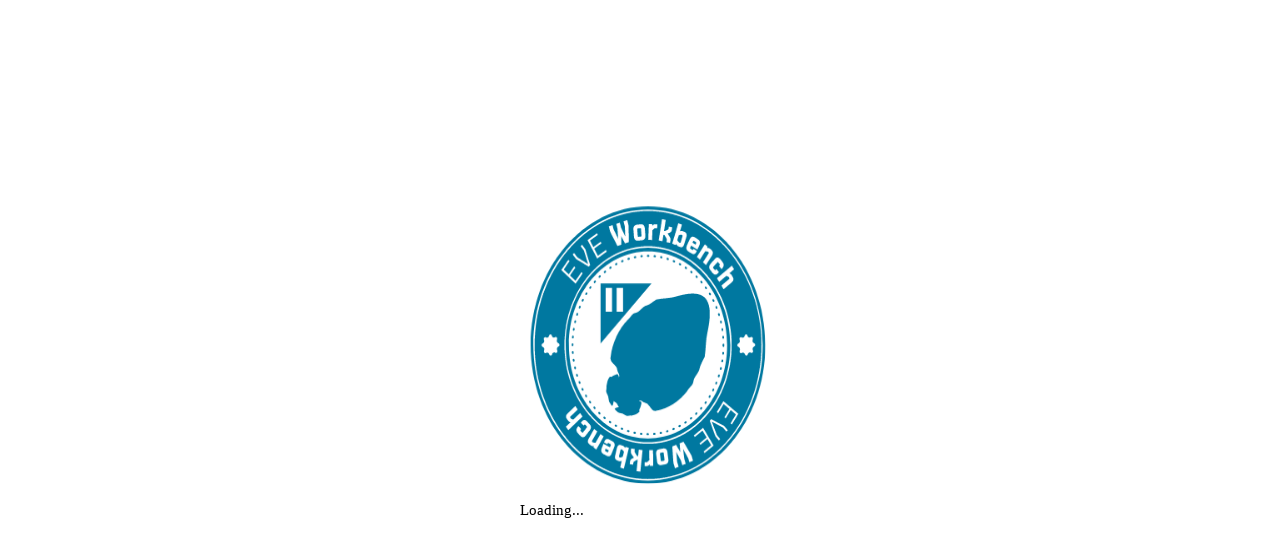

--- FILE ---
content_type: image/svg+xml
request_url: https://eveworkbench.com/shared/assets/public/images/eveworkbench-logo.svg
body_size: 39984
content:
<?xml version="1.0" encoding="UTF-8"?><svg xmlns="http://www.w3.org/2000/svg" viewBox="0 0 400 400"><defs><style>.cls-1{fill:#0078a0;}.cls-1,.cls-2{stroke-width:0px;}.cls-2{fill:#fff;}</style></defs><g id="Ebene_2"><path class="cls-2" d="M200,.5C89.819145.5.5,89.819281.5,200.000088s89.319145,199.499912,199.5,199.499912,199.5-89.319105,199.5-199.499912S310.180855.5,200,.5Z"/></g><g id="Ebene_1"><path class="cls-1" d="M199.99894,59.658444c-77.38507,0-140.340116,62.956431-140.340116,140.341467s62.955046,140.342881,140.340116,140.342881,140.342943-62.957845,140.342943-140.342881S277.38401,59.658444,199.99894,59.658444ZM200,334.865109c-74.483872,0-134.865081-60.381182-134.865081-134.865021S125.516128,65.135067,200,65.135067s134.865081,60.381182,134.865081,134.865021-60.381208,134.865021-134.865081,134.865021Z"/><path class="cls-1" d="M200.137446,330.036848l-1.260684-.005653c-.794287-.005653-1.433109-.655781-1.427456-1.450068.005653-.79146.647302-1.427455,1.438762-1.427455h.011307l1.099565.005653c.794287,0,1.509429.644475,1.509429,1.438762s-.576636,1.438762-1.370923,1.438762ZM210.090064,329.646771c-.746234,0-1.376576-.576635-1.433109-1.331349-.05936-.794287.537063-1.483988,1.328523-1.543348l1.223937-.098933c.726448-.098933,1.492469.508796,1.560308,1.30591.070666.79146-.514449,1.489641-1.30591,1.560308l-1.26351.104586c-.036746.002827-.073493.002827-.110239.002827ZM188.93545,329.567625c-.039573,0-.079146,0-.118719-.002827l-1.26351-.113066c-.791461-.076319-1.370923-.780154-1.294604-1.571614s.791461-1.385056,1.571615-1.294603l1.218284.107412c.794287.065013,1.385056.760367,1.320043,1.551828-.062186.754714-.692528,1.322869-1.433109,1.322869ZM221.221393,328.289982c-.689701,0-1.300257-.497489-1.416149-1.20415-.130026-.78298.398557-1.526388,1.184364-1.653587l1.218284-.209172c.785807-.135679,1.529215.390077,1.664894,1.173057.135679.785807-.390077,1.529214-1.173058,1.664893l-1.240897.209172c-.079146.014133-.158292.019787-.237438.019787ZM177.818254,328.13169c-.081973,0-.163945-.005653-.248745-.019787l-1.246551-.223305c-.780154-.146985-1.294604-.898873-1.150445-1.681853.146986-.785807.913006-1.30591,1.681854-1.150444l1.206978.217652c.782981.135679,1.308737.879086,1.173058,1.664893-.121546.698181-.729275,1.192844-1.416149,1.192844ZM232.194431,325.972134c-.641648,0-1.226764-.42965-1.393536-1.076951-.200692-.771674.262878-1.557481,1.031726-1.755346l1.195671-.313757c.780154-.209172,1.557482.254398,1.763827,1.017592.206345.768847-.251571,1.557481-1.017592,1.763826l-1.218284.319411c-.121546.031093-.243092.045226-.361811.045226ZM166.865003,325.729042c-.121546,0-.248745-.014133-.373117-.048053l-1.212631-.327891c-.766021-.211998-1.215458-1.006285-1.003459-1.772306.214825-.763194,1.003459-1.201324,1.772307-1.003459l1.190018.322237c.766021.206345,1.223937.994979,1.017592,1.763826-.172425.641648-.754714,1.065645-1.39071,1.065645ZM242.918723,322.69888c-.593596,0-1.150445-.367464-1.35679-.961059-.265705-.749061.127199-1.571614.879087-1.834492l1.158925-.418343c.754714-.274184,1.574441.113066,1.845799.862126s-.115892,1.574441-.862127,1.845799l-1.187191.423997c-.158292.056533-.319411.081973-.477703.081973ZM156.163324,322.373816c-.161119,0-.325064-.02544-.486183-.084799l-1.195671-.43813c-.743408-.282664-1.119352-1.110871-.839514-1.857105.282665-.746234,1.108045-1.110871,1.857106-.839513l1.150445.426823c.749061.268531,1.136311,1.093911.86778,1.840145-.209172.587942-.763194.952579-1.353963.952579ZM253.303818,318.501313c-.545543,0-1.065645-.310931-1.308737-.839513-.330718-.720794-.014133-1.577267.709488-1.907985l1.119352-.517276c.715141-.336371,1.574441-.02544,1.913639.698181.333544.720794.022613,1.577267-.698181,1.913638l-1.136311.522929c-.192212.087626-.398557.130026-.599249.130026ZM145.792362,318.088623c-.203518,0-.409864-.0424-.604902-.132852l-1.150445-.542716c-.715141-.344851-1.017592-1.20415-.672742-1.922118s1.206978-1.011939,1.922119-.672741l1.110872.525756c.720795.333544,1.034552,1.190017.701008,1.910811-.243092.525756-.763194.83386-1.30591.83386ZM263.28753,313.410527c-.500316,0-.986499-.260051-1.252204-.729274-.392904-.692528-.149812-1.568787.542716-1.961691l1.068472-.613382c.681222-.392904,1.565962-.161119,1.967345.531409.39573.689701.158292,1.568787-.531409,1.967344l-1.085432.619035c-.223305.127199-.466396.186559-.709488.186559ZM135.831263,312.907385c-.245918,0-.494663-.062186-.720795-.192212l-1.091085-.635995c-.684048-.40421-.913006-1.28895-.508796-1.972998.40421-.689701,1.294604-.910179,1.972998-.508796l1.068472.624688c.686875.398557.924313,1.277643.525756,1.967344-.265705.460743-.751888.717968-1.246551.717968ZM272.787885,307.468921c-.457917,0-.907353-.217652-1.187191-.624688-.449437-.655781-.282665-1.551828.373117-2.001264l1.009112-.701008c.650128-.45509,1.546175-.302451,2.004092.353331.457917.650128.299624,1.549001-.353331,2.004091l-1.031726.717968c-.248745.169599-.531409.251571-.814074.251571ZM126.367655,306.883806c-.285491,0-.570982-.081973-.819727-.257225l-1.040205-.732101c-.644475-.46357-.794287-1.362442-.330718-2.009744.46357-.644475,1.362443-.79146,2.009745-.330717l1.000632.709488c.655782.452263.816901,1.348309.361811,2.001264-.279838.40421-.726448.619035-1.181538.619035ZM281.737044,300.721722c-.415517,0-.828207-.178079-1.110872-.522929-.50597-.616208-.418344-1.523561.195039-2.026704l.946926-.785807c.602075-.508796,1.512255-.432477,2.026705.178079.511623.607728.432477,1.515081-.178079,2.026704l-.963886.802767c-.268531.220478-.593596.327891-.915833.327891ZM117.466548,300.060287c-.325064,0-.652955-.107412-.921486-.330717l-.966713-.819727c-.604902-.517276-.675568-1.427455-.158292-2.02953.522929-.610555,1.430283-.669915,2.029531-.158292l.938446.79146c.610555.508796.692528,1.416149.186559,2.02953-.285491.342024-.695355.517276-1.108045.517276ZM290.067168,293.225462c-.375944,0-.749061-.144159-1.031726-.435303-.554022-.570982-.542716-1.481162.028266-2.035184l.873433-.862126c.559676-.565329,1.475509-.565329,2.035185,0,.562502.562502.562502,1.472682,0,2.035184l-.9017.890393c-.279838.271358-.641648.407037-1.003459.407037ZM109.187304,292.490534c-.367464,0-.737754-.138506-1.017592-.42117l-.890393-.89322c-.556849-.568155-.545543-1.481162.019787-2.03801.568156-.554022,1.481162-.542716,2.038011.019787l.86778.87626c.562502.562502.562502,1.472682,0,2.035184-.279838.282664-.650128.42117-1.017592.42117ZM297.727377,285.028194c-.333544,0-.664262-.113066-.93562-.344851-.604902-.517276-.675568-1.427455-.158292-2.02953l.799941-.944099c.514449-.610555,1.421803-.681221,2.029531-.175252.607729.511623.686875,1.418975.175252,2.02953l-.816901.961059c-.285491.333544-.689701.503143-1.093912.503143ZM101.600588,284.236733c-.407037,0-.814074-.172425-1.096738-.508796l-.811247-.969539c-.50597-.616208-.418344-1.523561.195039-2.026704.616209-.503143,1.526389-.415517,2.026705.195038l.782981.941272c.514449.604902.440957,1.512255-.166772,2.026704-.268531.231785-.599249.342024-.929966.342024ZM304.644178,276.200584c-.291144,0-.585116-.087626-.839514-.268531-.644475-.46357-.794287-1.362442-.330718-2.009744l.709488-1.000632c.457917-.658608,1.359616-.8169,2.001265-.36181.655782.452263.816901,1.348309.361811,2.001264l-.732101,1.040205c-.279838.390077-.723621.599249-1.170231.599249ZM94.757279,275.358244c-.452263,0-.898873-.211998-1.178711-.613382l-.717968-1.031725c-.449437-.655781-.282665-1.551828.373117-2.001264.652955-.443783,1.549002-.282664,2.001265.373117l.701008,1.009112c.457917.650128.299624,1.549001-.353331,2.004091-.251571.175252-.539889.260051-.82538.260051ZM310.772346,266.801992c-.251571,0-.503143-.062186-.732101-.197865-.684048-.40421-.913006-1.28895-.508796-1.972998l.624689-1.068471c.39573-.692528,1.286124-.918659,1.967345-.525756.686875.398557.924313,1.277643.525756,1.967344l-.635995,1.091085c-.268531.45509-.749061.706661-1.240897.706661ZM88.713912,265.920079c-.494663,0-.975193-.254398-1.243724-.715141l-.627515-1.091085c-.392904-.692528-.149812-1.568787.542716-1.961691.684048-.38725,1.565962-.152639,1.961692.542716l.610555,1.062818c.401384.686875.166772,1.565961-.520103,1.967344-.226132.132852-.474876.195038-.723621.195038ZM316.055346,256.900258c-.209172,0-.423997-.045226-.624689-.141332-.715141-.344851-1.017592-1.20415-.672742-1.922118l.525756-1.110871c.336371-.720794,1.195671-1.031725,1.910812-.701008.720795.333544,1.034552,1.190017.701008,1.910811l-.542716,1.150444c-.248745.514449-.763194.814074-1.29743.814074ZM83.515711,255.995732c-.542716,0-1.059992-.305278-1.30591-.831033l-.525756-1.136311c-.330718-.720794-.014133-1.577267.709488-1.907985.709488-.336371,1.574441-.014133,1.907986.709488l.520103,1.119351c.333544.720794.022613,1.577267-.698181,1.913638-.195039.090453-.40421.132852-.607729.132852ZM320.453606,246.574527c-.169599,0-.339197-.028266-.508796-.090453-.743408-.282664-1.119352-1.110871-.839514-1.857105l.426823-1.150444c.268531-.749061,1.091085-1.141964,1.840146-.86778.749061.268531,1.136311,1.093911.86778,1.840145l-.43813,1.19567c-.217652.576635-.766021.929966-1.34831.929966ZM79.207903,245.658694c-.585116,0-1.136311-.358984-1.351136-.938446l-.42965-1.19567c-.265705-.749061.127199-1.571614.879087-1.834492.749061-.271358,1.571615.127199,1.834493.879086l.418344,1.150444c.274185.746234-.107413,1.574441-.85082,1.851452-.166772.05936-.333544.087626-.500316.087626ZM323.924726,235.909599c-.127199,0-.254398-.01696-.384424-.05088-.766021-.211998-1.215458-1.006285-1.003459-1.772306l.325064-1.190017c.203518-.766021.980846-1.235243,1.763827-1.017592.766021.206345,1.223937.994979,1.017592,1.763826l-.330718,1.21263c-.178079.635995-.754714,1.054338-1.387883,1.054338ZM75.818755,234.971153c-.635995,0-1.218284-.423997-1.39071-1.065645l-.322238-1.218284c-.200692-.771674.262878-1.557481,1.031726-1.755346.777327-.197865,1.557482.262878,1.755347,1.031725l.316584,1.19567c.206345.768847-.251571,1.557481-1.017592,1.763826-.124372.03392-.251571.048053-.373117.048053ZM326.448921,224.984619c-.090453,0-.178079-.005653-.268531-.022613-.780154-.146985-1.294604-.898873-1.150445-1.681853l.217652-1.206977c.135679-.780154.87626-1.300256,1.664894-1.173057.782981.135679,1.308737.879086,1.173058,1.664893l-.223305,1.24655c-.130026.692528-.734928,1.173057-1.413323,1.173057ZM73.376534,224.026387c-.684048,0-1.28895-.489009-1.413323-1.184364l-.214825-1.249377c-.130026-.78298.398557-1.526388,1.184364-1.653587.766021-.135679,1.523562.39573,1.653588,1.184364l.209172,1.209804c.141332.78298-.37877,1.532041-1.161751,1.670547-.084799.01696-.172425.022613-.257225.022613ZM328.003576,213.881561c-.048053,0-.093279,0-.141332-.005653-.791461-.076319-1.370923-.780154-1.294604-1.571614l.113066-1.22959c.067839-.79146.763194-1.430282,1.560308-1.30591.791461.067839,1.376576.768847,1.30591,1.560308l-.113066,1.252203c-.070666.743407-.698181,1.300256-1.430283,1.300256ZM71.906678,212.912022c-.734928,0-1.36527-.562502-1.430283-1.311563l-.107413-1.25503c-.062186-.79146.525756-1.486815,1.320043-1.551828.782981-.070666,1.486815.525756,1.551828,1.320043l.101759,1.232417c.070666.79146-.514449,1.489641-1.30591,1.560308-.0424.005653-.084799.005653-.130026.005653ZM328.591518,202.685224h-.00848c-.797114-.005653-1.435936-.652955-1.430283-1.447242l.005653-1.780786c0-.794287.644475-1.438762,1.438762-1.438762s1.438762.644475,1.438762,1.438762l-.005653,1.797746c-.005653.794287-.647302,1.430282-1.438762,1.430282ZM71.403535,201.574352c-.794287,0-1.438762-.508796-1.438762-1.303083l.002827-1.257857c.005653-.79146.650128-1.427455,1.438762-1.427455h.011307c.797114.005653,1.435936.655781,1.427456,1.450068l-.002827.963886c0,.794287-.644475,1.574441-1.438762,1.574441ZM328.176001,190.940517c-.740581,0-1.370923-.568155-1.433109-1.322869l-.104586-1.232417c-.070666-.79146.514449-1.489641,1.30591-1.560308.723621-.093279,1.492469.511623,1.560308,1.30591l.110239,1.25503c.062186.79146-.525756,1.486815-1.320043,1.551828-.039573.002827-.079146.002827-.118719.002827ZM71.864279,190.508041c-.039573,0-.079146,0-.118719-.002827-.794287-.065013-1.385056-.760367-1.320043-1.551828l.113066-1.26351c.076319-.79146.797114-1.390709,1.571615-1.294603.791461.076319,1.370923.780154,1.294604,1.571614l-.107413,1.218284c-.062186.754714-.692528,1.322869-1.433109,1.322869ZM326.782465,179.812019c-.686875,0-1.294604-.494663-1.416149-1.192844l-.211998-1.22111c-.141332-.78298.37877-1.532041,1.161751-1.670547.768848-.161119,1.532042.37877,1.670547,1.161751l.217652,1.23807c.135679.785807-.390077,1.529214-1.173058,1.664893-.084799.014133-.166772.019787-.248745.019787ZM73.288908,179.390849c-.081973,0-.163945-.005653-.248745-.019787-.782981-.135679-1.308737-.879086-1.173058-1.664893l.220478-1.235243c.138506-.785807.907353-1.320043,1.670547-1.161751.782981.141332,1.303084.890393,1.161751,1.673373l-.214825,1.215457c-.121546.698181-.729275,1.192844-1.416149,1.192844ZM324.433523,168.850293c-.641648,0-1.223937-.426823-1.393536-1.076951l-.316584-1.184364c-.211998-.766021.240265-1.560308,1.006286-1.769479.774501-.228958,1.557482.243091,1.76948,1.006285l.327891,1.223937c.200692.768847-.260051,1.554654-1.031726,1.755346-.121546.031093-.243092.045226-.361811.045226ZM75.677423,168.434777c-.121546,0-.248745-.014133-.373117-.048053-.766021-.206345-1.223937-.994979-1.017592-1.763826l.327891-1.21263c.209172-.763194.997806-1.232417,1.76948-1.006285.766021.209172,1.218284,1.003459,1.006286,1.769479l-.322238,1.19567c-.172425.641648-.754714,1.065645-1.39071,1.065645ZM321.123521,158.137312c-.593596,0-1.150445-.367464-1.35679-.961059l-.418344-1.150444c-.274185-.746234.107413-1.574441.85082-1.851452.749061-.271358,1.574441.104586,1.851453.85082l.42965,1.19567c.265705.749061-.127199,1.571614-.879087,1.834492-.158292.056533-.319411.081973-.477703.081973ZM79.021345,157.730275c-.161119,0-.325064-.02544-.486183-.084799-.749061-.268531-1.136311-1.093911-.86778-1.840145l.432477-1.190017c.274185-.746234,1.093912-1.122178,1.851453-.85082.743408.277011,1.125005,1.105218.85082,1.851452l-.426823,1.161751c-.209172.587942-.763194.952579-1.353963.952579ZM316.892033,147.763528c-.545543,0-1.065645-.310931-1.308737-.839513l-.517276-1.110871c-.339197-.720794-.028266-1.577267.689701-1.916465.715141-.339197,1.577268-.031093,1.916466.689701l.528583,1.139138c.330718.720794.014133,1.577267-.709488,1.907985-.192212.090453-.398557.130026-.599249.130026ZM83.298059,147.350838c-.203518,0-.409864-.0424-.604902-.132852-.720795-.333544-1.034552-1.190017-.701008-1.910811l.537063-1.141964c.339197-.720794,1.198498-1.031725,1.916466-.684048.717968.339197,1.026072,1.198497.684048,1.916465l-.525756,1.119351c-.243092.525756-.763194.83386-1.30591.83386ZM311.772978,137.799608c-.49749,0-.980846-.257225-1.249377-.720794l-.616209-1.071298c-.401384-.686875-.166772-1.565961.520103-1.967344.675568-.398557,1.563135-.172425,1.967345.520103l.627515,1.082605c.39573.689701.158292,1.568787-.531409,1.967344-.226132.130026-.47205.189385-.717968.189385ZM88.46234,137.392571c-.243092,0-.48901-.05936-.712315-.189385-.692528-.392904-.932793-1.27199-.537063-1.961691l.635995-1.099565c.40421-.686875,1.29743-.910179,1.972998-.508796.684048.40421.913006,1.28895.508796,1.972998l-.619035,1.059992c-.265705.466396-.751888.726448-1.249377.726448ZM305.79745,128.316217c-.45509,0-.904527-.214825-1.184364-.619035l-.703835-1.006285c-.457917-.647302-.305278-1.546174.344851-2.006917.641648-.45509,1.543348-.308104,2.006918.344851l.720795,1.028898c.452263.655781.288318,1.551828-.364637,2.004091-.251571.172425-.537063.254398-.819727.254398ZM94.480268,127.914833c-.285491,0-.570982-.081973-.819727-.257225-.655782-.452263-.816901-1.348309-.361811-2.001264l.732101-1.040205c.460743-.647302,1.36527-.79146,2.009745-.330717.644475.46357.794287,1.362442.330718,2.009744l-.709488,1.000632c-.279838.40421-.726448.619035-1.181538.619035ZM299.019154,119.384021c-.41269,0-.822554-.175252-1.108045-.520103l-.785807-.941272c-.514449-.604902-.440957-1.512255.166772-2.026704.599249-.517276,1.515082-.443783,2.026705.166772l.808421.963886c.508796.610555.423997,1.517908-.189385,2.026704-.268531.223305-.593596.330717-.91866.330717ZM101.292484,119.008078c-.325064,0-.652955-.107412-.921486-.330717-.610555-.508796-.692528-1.416149-.186559-2.02953l.819727-.966712c.522929-.607728,1.430283-.669915,2.029531-.158292.604902.517276.675568,1.427455.158292,2.02953l-.791461.938446c-.285491.342024-.695355.517276-1.108045.517276ZM291.503104,111.082167c-.370291,0-.740581-.141332-1.023246-.426823l-.87626-.879086c-.562502-.562502-.562502-1.472682,0-2.035184.559676-.565329,1.475509-.565329,2.035185,0l.887567.890393c.559676.562502.554022,1.475508-.011307,2.035184-.279838.277011-.644475.415517-1.011939.415517ZM108.850933,110.723184c-.367464,0-.737754-.138506-1.017592-.42117-.562502-.562502-.562502-1.472682,0-2.035184l.89322-.890393c.565329-.554022,1.478336-.545542,2.038011.019787.556849.568155.545543,1.481162-.019787,2.03801l-.87626.86778c-.279838.282664-.650128.42117-1.017592.42117ZM283.280393,103.447402c-.330718,0-.661435-.110239-.932793-.342024l-.9441-.794287c-.610555-.508796-.692528-1.416149-.186559-2.02953.508796-.613382,1.418976-.695354,2.029531-.186559l.966713.8169c.604902.514449.678395,1.421802.163945,2.02953-.285491.333544-.689701.505969-1.096738.505969ZM117.099085,103.125164c-.407037,0-.814074-.172425-1.096738-.508796-.514449-.604902-.440957-1.512255.166772-2.026704l.969539-.811247c.616209-.503143,1.526389-.418343,2.026705.195038.50597.616208.418344,1.523561-.195039,2.026704l-.941273.78298c-.268531.231785-.599249.342024-.929966.342024ZM274.427339,96.556043c-.288318,0-.579462-.084799-.831034-.262878l-1.009112-.712314c-.655782-.452263-.816901-1.348309-.361811-2.001264.45509-.655781,1.35679-.814074,2.001265-.36181l1.031726.723621c.650128.460743.802767,1.359616.344851,2.006917-.282665.398557-.726448.607728-1.175884.607728ZM125.971924,96.273379c-.449437,0-.89322-.209172-1.175884-.607728-.457917-.647302-.305278-1.546174.344851-2.006917l1.037379-.723621c.652955-.443783,1.549002-.282664,2.001265.373117.449437.655781.282665,1.551828-.373117,2.001264l-1.003459.701008c-.251571.178079-.542716.262878-.831034.262878ZM265.011784,90.461799c-.251571,0-.503143-.062186-.732101-.197865l-1.059992-.619035c-.692528-.392904-.932793-1.27199-.537063-1.961691.39573-.692528,1.28047-.929966,1.961692-.537062l1.099565.635995c.684048.40421.913006,1.28895.508796,1.972998-.268531.45509-.749061.706661-1.240897.706661ZM135.398787,90.218707c-.494663,0-.975193-.254398-1.243724-.715141-.401384-.686875-.166772-1.565961.520103-1.967344l1.091085-.627515c.684048-.390077,1.568788-.155465,1.961692.542716.392904.692528.149812,1.568787-.542716,1.961691l-1.062819.610555c-.226132.132852-.474876.195038-.723621.195038ZM255.093085,85.209894c-.206345,0-.418344-.0424-.616209-.138506l-1.119352-.525756c-.720795-.333544-1.034552-1.190017-.701008-1.910811.336371-.720794,1.198498-1.031725,1.910812-.701008l1.141965.537062c.717968.339197,1.026072,1.198497.684048,1.916465-.245918.520103-.763194.822553-1.300257.822553ZM145.320312,85.012029c-.539889,0-1.057165-.305278-1.303084-.82538-.339197-.720794-.028266-1.577267.689701-1.916465l1.139138-.528582c.715141-.342024,1.574441-.014133,1.907986.709488.330718.720794.014133,1.577267-.709488,1.907985l-1.110872.517276c-.197865.093279-.407037.135679-.613382.135679ZM244.756043,80.842729c-.166772,0-.333544-.028266-.500316-.087626l-1.161751-.426823c-.749061-.268531-1.136311-1.093911-.86778-1.840145.265705-.749061,1.091085-1.144791,1.840146-.86778l1.190018.432477c.743408.277011,1.125005,1.105218.85082,1.851452-.214825.579462-.766021.938446-1.351136.938446ZM155.651701,80.69009c-.585116,0-1.136311-.358984-1.351136-.938446-.274185-.746234.107413-1.574441.85082-1.851452l1.195671-.42965c.751888-.271358,1.571615.127199,1.834493.879086.265705.749061-.127199,1.571614-.879087,1.834492l-1.150445.418343c-.166772.05936-.333544.087626-.500316.087626ZM234.076977,77.402703c-.124372,0-.254398-.014133-.381597-.05088l-1.184364-.316584c-.771674-.200692-1.232417-.986499-1.031726-1.755346s.980846-1.235243,1.755347-1.031725l1.223937.327891c.766021.209172,1.218284,1.003459,1.006286,1.769479-.175252.638822-.754714,1.057165-1.387883,1.057165ZM166.33642,77.289637c-.635995,0-1.218284-.423997-1.39071-1.065645-.206345-.768847.251571-1.557481,1.017592-1.763826l1.215458-.322237c.777327-.200692,1.554655.262878,1.755347,1.031725s-.260051,1.554654-1.031726,1.755346l-1.192844.316584c-.124372.03392-.251571.048053-.373117.048053ZM223.146339,74.918083c-.084799,0-.172425-.005653-.257225-.022613l-1.218284-.214825c-.782981-.135679-1.308737-.879086-1.173058-1.664893.135679-.780154.87626-1.30591,1.664894-1.173057l1.235244.220478c.782981.141332,1.303084.890393,1.161751,1.670547-.124372.698181-.732101,1.184364-1.413323,1.184364ZM177.275538,74.841763c-.684048,0-1.28895-.489009-1.413323-1.184364-.141332-.78298.37877-1.532041,1.161751-1.670547l1.249377-.214825c.757541-.138506,1.523562.39573,1.653588,1.184364.130026.78298-.398557,1.526388-1.184364,1.653587l-1.209804.209172c-.084799.01696-.172425.022613-.257225.022613ZM212.040449,73.397348c-.048053,0-.093279,0-.141332-.005653l-1.218284-.107412c-.794287-.065013-1.385056-.760367-1.320043-1.551828.065013-.794287.777327-1.379402,1.551828-1.320043l1.26351.113066c.791461.076319,1.370923.780154,1.294604,1.571614-.070666.743407-.698181,1.300256-1.430283,1.300256ZM188.387081,73.357775c-.734928,0-1.36527-.562502-1.430283-1.311563-.070666-.79146.514449-1.489641,1.30591-1.560308l1.255031-.107412c.785807-.048053,1.483989.525756,1.551828,1.320043.062186.79146-.525756,1.486815-1.320043,1.551828l-1.232417.101759c-.0424.005653-.084799.005653-.130026.005653ZM200.838454,72.843326h-.014133l-1.232417-.002827c-.794287,0-1.438762-.644475-1.438762-1.438762s.644475-1.438762,1.438762-1.438762l1.260684.002827c.794287.00848,1.433109.658608,1.424629,1.452895-.00848.79146-.650128,1.424629-1.438762,1.424629Z"/><path class="cls-1" d="M200,0C89.543002,0,0,89.543139,0,200.000088s89.543002,199.999912,200,199.999912,200-89.542963,200-199.999912S310.456998,0,200,0ZM199.99894,395.462353c-107.777161,0-195.459701-87.685327-195.459701-195.462441S92.221779,4.538884,199.99894,4.538884s195.462528,87.683914,195.462528,195.461028-87.685366,195.462441-195.462528,195.462441Z"/><path class="cls-1" d="M214.036467,134.415719c-5.649481,3.087797-10.935423,7.287736-17.25769,8.873868-1.160612.137425-2.375464.647042-3.356617,1.30084-5.14638,2.815003-9.031229,8.354293-15.086095,9.113976-5.603681.741444-8.388538,7.154852-12.978193,9.964434-15.642181,13.654223-26.142526,32.987594-29.1194,53.506897-1.891486,7.507444,7.768702,10.552251,10.588326,15.871385.690171,3.129326,1.641867,6.02426,3.506376,8.634115.833178,1.166194.718184,4.001227.066895,4.889071-1.563086-7.207198-4.298324-3.778213-9.352623-2.409355-1.78792.521287-3.141079,2.573481-5.407557,1.539131-.290607-.132672-1.020784.14517-1.216881.44734-3.265846,3.660813-3.869254,7.318984-4.906115,11.810226-.218049.563241-.526549,1.268047-.364635,1.769973.610483,1.892978-.098651,3.591915-.405682,5.390436-.649287,4.255087,3.698388,6.981592,3.768355,11.234837.346768,1.86005.679942,3.853387,1.288769,5.629075,1.541082,1.809204,3.131889,4.777417,5.148486,5.863549,1.775075-1.391852,1.871883-4.81642,2.550786-7.108054,1.204168,1.204169,4.117624,2.367292,5.264777,3.514445,1.147153,1.147153,2.310274,4.060608,3.514443,5.264777-2.291636.678901-5.716205.775707-7.108059,2.55078,1.086131,2.016597,4.054344,3.607405,5.863548,5.148488,1.775689.608828,3.769026.942004,5.629077,1.288773,4.253247.069969,6.97975,4.417645,11.234839,3.768361,1.798522-.30703,3.49746-1.016162,5.390439-.405678.501926.161914,1.206733-.146585,1.769974-.364633,4.491245-1.036858,8.149417-1.640263,11.810235-4.906105.302171-.196097.580013-.926273.447341-1.21688-1.034349-2.266478,1.017847-3.619635,1.539135-5.407554,1.368862-5.054296,4.797851-7.789531-2.409349-9.352621.887845-.651288,3.72288-.76628,4.889073.066898,2.609855,1.864511,5.50479,2.816208,8.634117,3.506381,5.319134,2.819627,8.363936,12.479812,15.871385,10.588333,20.519314-2.976858,39.852701-13.477185,53.50694-29.11935,2.809586-4.58965,9.222999-7.374503,9.964447-12.97818.759688-6.054864,6.298983-9.939707,9.113991-15.086082.6538-.981152,1.163417-2.196002,1.300843-3.356614,1.586137-6.322263,5.786082-11.6082,8.873884-17.257677,2.17216-11.947839,1.383049-24.457158,4.999486-36.383793,11.467062-47.446163-3.770801-62.641294-51.183258-51.18327-11.926643,3.616426-24.435967,2.827307-36.383813,4.999458Z"/><path class="cls-1" d="M119.112363,111.015035v86.834507l86.834546-86.834507h-86.834546ZM138.703665,151.995015h-10.930461v-34.627804h10.930461v34.627804ZM146.549549,151.995015v-34.627804h10.930638v34.627804h-10.930638Z"/><path class="cls-1" d="M126.743599,351.558916c-.310931.678395-.130026,1.175884.551196,1.486815l3.301522,1.523561c.678395.313757,1.175884.130026,1.486815-.548369l.978019-2.119983-5.339533-2.462007-.978019,2.119983Z"/><path class="cls-1" d="M199.99894,6.69844C93.411796,6.69844,6.698796,93.412815,6.698796,199.999912s86.713,193.302885,193.300144,193.302885,193.30297-86.715788,193.30297-193.302885S306.586084,6.69844,199.99894,6.69844ZM342.916957,85.450159l3.799011,5.282998-8.163352,5.87094,1.238071.491836c1.164578.489009,2.069104,1.184364,2.716406,2.083237l1.806226,2.515713c1.031726,1.433109,1.438762,2.806858,1.223937,4.124074-.214825,1.31439-1.037379,2.487447-2.470488,3.519172l-14.178453,10.192879-3.799011-5.282998,13.155208-9.460778c.607729-.43813.692528-.958232.257225-1.565961l-.630342-.87626c-.313758-.435303-.83386-.79994-1.557482-1.091085l-2.716406-1.085431-12.281774,8.830436-3.801838-5.282998,25.403062-18.265774ZM318.325142,73.699799c1.543348.01696,3.038644.763194,4.485886,2.235876l4.206048,4.299326c1.404843,1.430282,2.086064,2.908617,2.049318,4.432178s-.791461,3.007549-2.26697,4.451964l-1.34831,1.320043-4.426527-4.522631,1.088258-1.068471c.534236-.522929.539889-1.051512.01696-1.585747l-2.450702-2.50158c-.522929-.534236-1.051512-.539889-1.585748-.01696l-6.894188,6.752853c-.534236.522929-.539889,1.051512-.01696,1.588574l2.450702,2.50158c.522929.534236,1.051512.539889,1.585748.014133l1.218284-1.192844,4.429353,4.522631-1.475509,1.444415c-1.475509,1.444415-2.976458,2.170863-4.500019,2.176516-1.523562.002827-2.984938-.709488-4.38978-2.142596l-4.208875-4.296499c-1.444416-1.475508-2.159557-2.984936-2.142597-4.531111.01696-1.543348.763194-3.038642,2.238703-4.483058l7.408638-7.255995c1.475509-1.444415,2.982111-2.159556,4.528286-2.142596ZM301.602708,58.226749l-.862127,1.598467,1.77796.100346c1.255031.120132,2.326329.513036,3.213896,1.178711l2.476141,1.859932c1.410496,1.059992,2.210437,2.251422,2.396995,3.571465.186559,1.318629-.248745,2.686725-1.308737,4.097221l-10.489681,13.960795-5.203854-3.909249,9.734967-12.957337c.449437-.597835.373117-1.122178-.223305-1.571614l-.862127-.647302c-.407037-.305278-1.011939-.497489-1.81188-.575222l-2.945364-.190798-9.059398,12.058464-5.203854-3.909249,13.669657-18.196522,4.700711,3.531892ZM271.142777,47.296116c.975193-1.820359,2.19913-2.953843,3.680292-3.401866,1.478336-.44661,3.12627-.183732,4.946629.79146l5.302787,2.839364c1.766653.945512,2.863392,2.151076,3.284562,3.615278.418344,1.465615.144159,3.107895-.831034,4.928254l-3.346748,6.252537-10.68472-5.721128-1.591401,2.967976c-.353331.660021-.197865,1.165991.460743,1.519321l3.12627,1.673373c.658608.353331,1.167405.200692,1.517909-.45933l.573809-1.068471,5.579798,2.987763-.635995,1.187191c-.946926,1.768066-2.134117,2.861977-3.5644,3.285974-1.433109.42117-3.03299.158292-4.799644-.788634l-5.302787-2.839364c-1.82036-.973779-2.953844-2.200542-3.400454-3.678877-.449437-1.478335-.183732-3.127682.788634-4.949454l4.89575-9.141367ZM251.644578,24.242007l6.139474,2.159556-3.335442,9.484804,1.29743-.305278c1.232417-.262878,2.374382-.210585,3.417414.156879l2.922751,1.027485c1.664894.585115,2.787072,1.479748,3.363708,2.682485.576636,1.201324.570982,2.635846-.014133,4.300739l-4.039276,11.476175c-.585116,1.664893-1.478336,2.785658-2.67966,3.362293-1.204151.576635-2.63726.570982-4.302154-.014133l-2.922751-1.027485c-1.043032-.367464-1.964519-1.040205-2.761633-2.019637l-1.085432-1.380816-.836687,1.561721-5.545878-1.950384,10.382268-29.514405ZM223.785161,18.39368l6.402352,1.170231-2.902965,15.897047,1.368096.250158,5.096442-2.172276c.658608-.274184,1.034552-.662848,1.125005-1.163164l.582289-3.179975,5.783316,1.057165-.774501,4.238553c-.274185,1.502361-1.492469,2.678245-3.654852,3.530479l-3.239336,1.23383,3.454161,4.829321c1.110872,1.571614,1.551828,2.990589,1.32287,4.256926l-.799941,4.371405-6.181873-1.129244.587942-3.223788c.107413-.587942-.076319-1.24655-.551196-1.971584l-3.397628-5.137426-1.721427-.315171-1.7186,9.405658-6.402352-1.170231,5.622198-30.777915ZM201.392476,25.53237l5.873769.248745.223305,2.165209,1.492469-1.283296c.715141-.628928,1.82036-.911593,3.315655-.847993l3.587013.151225-.237438,5.606649-3.363708-.142746c-.746234-.032506-1.353963.152639-1.82036.551196l-2.939711,2.572246-.590769,13.991888-6.504111-.275598.963886-22.737525ZM176.322958,28.508826c.989326-1.184364,2.512888-1.869825,4.570686-2.053557l6.704803-.600662c2.057798-.185145,3.677466.219065,4.864657,1.20839,1.184364.990739,1.868413,2.5143,2.052145,4.570684l.92714,10.328558c.183732,2.056384-.220478,3.677464-1.209804,4.863241-.992153,1.185777-2.512888,1.869825-4.570686,2.053557l-6.707629.600662c-2.054971.185145-3.677466-.217652-4.86183-1.20839s-1.871239-2.5143-2.054971-4.570684l-.924313-10.328558c-.183732-2.056384.217652-3.676051,1.209804-4.863241ZM139.570915,27.050278l1.74404,6.012272c.223305.768847.568156,1.346896,1.040205,1.734146l6.747203,11.918545-1.040205-13.519839c-.053706-.667088-.172425-1.31439-.356157-1.944731l-1.755347-6.051845,5.947262-1.72708,1.854279,6.382562c.101759.344851.327891.856473.681222,1.533454l6.730243,11.935505-.684048-13.679544c-.062186-.513036-.206345-1.157511-.432477-1.934838l-1.766653-6.090005,6.334512-1.838732,2.004092,6.897012c.090453.316584.183732,1.223937.277011,2.723472l.452263,22.16513-6.59739,1.915051-6.470191-10.696021.262878,12.498007-6.594564,1.915051-11.487487-18.961129c-.726448-1.315803-1.133485-2.132703-1.226764-2.449287l-2.001265-6.897012,6.337339-1.840145ZM113.048502,38.731384l1.433109,2.333395-13.420912,8.252388,5.760703,9.367499,12.502252-7.687059,1.387883,2.255662-12.505079,7.688472,6.374085,10.363891,13.72619-8.441773,1.433109,2.331981-16.403023,10.08688-16.386063-26.652427,16.097745-9.898908ZM73.978609,67.235264l4.505673,5.147319c.652955.746234,1.221111,1.266337,1.701641,1.563134l17.850266,9.424032-7.046827-18.898943c-.251571-.617622-.669915-1.264923-1.26351-1.940491l-4.500019-5.141666,2.329156-2.039424,4.731804,5.40313c.650128.743407,1.108045,1.537694,1.368096,2.381448l7.753488,21.671881-2.464835,2.156729-20.484699-10.523596c-.684048-.277011-1.399189-.84234-2.14825-1.698813l-4.728978-5.404544,2.396995-2.100197ZM47.38341,202.177664c-2.316436.681045-3.373071,3.360527-2.144717,5.439347,1.290717,2.184289-1.119705,4.678803-3.346925,3.463522-2.119631-1.156451-4.761307-.008833-5.362676,2.329685-.631932,2.45706-4.100226,2.51642-4.81572.082326-.681222-2.316612-3.360528-3.37307-5.439349-2.144716-2.18429,1.290716-4.678628-1.119704-3.463524-3.346923,1.156451-2.11963.008833-4.761305-2.329686-5.362674-2.457238-.631932-2.516598-4.100224-.082503-4.815718h.000177c2.316436-.681221,3.372895-3.360527,2.144717-5.439347-1.290717-2.184289,1.119705-4.678803,3.346925-3.463699,2.119631,1.156451,4.761307.00901,5.362853-2.329508.631755-2.457237,4.100049-2.516597,4.81572-.082503.680868,2.316612,3.360528,3.37307,5.439349,2.144716,2.18429-1.290716,4.678628,1.119881,3.463347,3.3471-1.156451,2.11963-.008833,4.761305,2.329686,5.362674,2.457238.631932,2.516598,4.100224.082326,4.815718ZM64.107964,77.156785l2.131291,1.721426-9.901739,12.256329,8.556256,6.911145,9.223344-11.419642,2.060624,1.664893-9.22617,11.419642,9.463609,7.643246,10.12787-12.536167,2.128464,1.721426-12.100869,14.981214-24.337417-19.662137,11.874737-14.701376ZM199.99894,57.498888c78.575088,0,142.5025,63.92597,142.5025,142.501024s-63.927412,142.502437-142.5025,142.502437S57.499267,278.574965,57.499267,199.999912,121.423852,57.498888,199.99894,57.498888ZM60.014981,317.769212l7.804368-6.342989-1.266337-.418343c-1.190018-.42117-2.134117-1.059992-2.832299-1.919291l-1.953212-2.402648c-1.113698-1.370922-1.602708-2.719232-1.464202-4.044928.135679-1.325696.890393-2.546806,2.25849-3.660504l13.550938-11.012606,4.104289,5.051213-12.572919,10.221145c-.582289.469223-.635995.997805-.163945,1.577267l.678395.836687c.342024.418343.881913.749061,1.622494.994979l2.775766.927139,11.739058-9.542751,4.104289,5.051213-24.278057,19.732803-4.107116-5.048386ZM89.344254,333.08397c-1.543348.073493-3.081043-.582289-4.610259-1.970171l-4.451966-4.042101c-1.486815-1.345483-2.255663-2.781418-2.306543-4.304979-.053706-1.523561.613382-3.049949,2.001265-4.579163l1.266337-1.393536,4.689405,4.251273-1.026072,1.130658c-.503143.554022-.477703,1.082605.076319,1.585747l2.592034,2.351768c.554022.503143,1.082605.477703,1.585748-.076319l6.484324-7.145756c.503143-.554022.477703-1.082605-.076319-1.585747l-2.592034-2.351768c-.554022-.503143-1.082605-.477703-1.585748.076319l-1.144791,1.26351-4.686578-4.254099,1.387883-1.529214c1.385056-1.529214,2.840779-2.340461,4.361514-2.436567,1.520735-.093279,3.024511.531409,4.508499,1.879718l4.454793,4.042101c1.529215,1.387882,2.329156,2.852084,2.405475,4.395432.073493,1.543348-.582289,3.078215-1.970172,4.60743l-6.967681,7.679992c-1.387883,1.529214-2.852085,2.329155-4.395434,2.405474ZM106.920335,347.528122l.768848-1.647934-1.780787.005653c-1.260684-.048053-2.354596-.375944-3.276082-.989325l-2.583554-1.71012c-1.469856-.975192-2.337636-2.117156-2.60334-3.423066-.262878-1.30591.090453-2.696618,1.068472-4.166473l9.650167-14.554391,5.424332,3.598318-8.957639,13.505706c-.41269.621862-.308104,1.141964.316584,1.554654l.896047.593595c.426823.282664,1.040205.43813,1.845799.469223l2.951018.01696,8.332951-12.56726,5.427159,3.595491-12.578572,18.966782-4.901403-3.247814ZM142.335374,347.231324l-4.344554,9.415552c-.864953,1.876892-2.021051,3.081042-3.471121,3.615278s-3.112137.367464-4.986202-.497489l-5.461079-2.51854c-1.82036-.839513-2.984938-1.978651-3.493734-3.417413-.50597-1.435935-.327891-3.092349.537063-4.966414l2.973631-6.439095,11.00413,5.076653,1.410496-3.058429c.313758-.678395.130026-1.173057-.548369-1.486815l-3.219549-1.486815c-.681222-.313757-1.175884-.130026-1.489642.548369l-.508796,1.102391-5.74657-2.654219.562502-1.22111c.84234-1.820359,1.964519-2.984936,3.366535-3.490905,1.404843-.505969,3.016031-.339197,4.83639.500316l5.461079,2.521367c1.874066.864953,3.081043,2.021051,3.615279,3.471119s.367464,3.112135-.49749,4.9862ZM158.769491,378.488355l-6.258193-1.792092,2.770112-9.667123-1.274817.384424c-1.218284.333544-2.357422.350504-3.423068.045226l-2.976458-.853647c-1.698814-.486183-2.869045-1.311563-3.516347-2.478967-.647302-1.164577-.726448-2.597686-.240265-4.293672l3.349575-11.693827c.486183-1.698813,1.311563-2.869044,2.478968-3.516345,1.164578-.647302,2.597687-.726448,4.293674-.240265l2.979284.853647c1.062819.305278,2.023878.921486,2.877525,1.851452l1.164578,1.31439.740581-1.608361,5.653291,1.619667-8.618442,30.075493ZM186.937012,382.683095l-6.461711-.79146,1.961692-16.038379-1.379403-.169599-4.960763,2.46766c-.641648.313757-.992153.723621-1.054339,1.226764l-.392904,3.208241-5.837023-.712314.522929-4.279539c.186559-1.515081,1.334177-2.758805,3.442854-3.736824l3.157363-1.424629-3.731172-4.61591c-1.201324-1.503775-1.72708-2.894484-1.568788-4.172127l.539889-4.409565,6.23558.763194-.39573,3.250641c-.073493.593595.149812,1.240897.667088,1.936251l3.694426,4.929667,1.73556.211998,1.161751-9.489044,6.461711.788634-3.799011,31.056339ZM203.037584,374.347321l-.350504-2.151076-1.413323,1.370922c-.678395.669915-1.763827,1.014765-3.261949,1.040205l-3.58984.05936-.090453-5.610889,3.366535-.053706c.749061-.014133,1.342657-.231785,1.783613-.658608l2.784246-2.739018-.226132-14.003195,6.506938-.104586.370291,22.754485-5.879422.096106ZM233.712339,369.816211c-.921486,1.240897-2.399822,2.015397-4.443487,2.317848l-6.659576.994979c-2.040838.302451-3.683119-.002827-4.926843-.921486-1.240897-.921486-2.012572-2.399821-2.317849-4.443485l-1.529215-10.255065c-.305278-2.040837.002827-3.683117.921486-4.926841.91866-1.240897,2.399822-2.012571,4.44066-2.317848l6.659576-.992152c2.043665-.305278,3.685946,0,4.926843.921486,1.240897.918659,2.015398,2.399821,2.320676,4.440658l1.529215,10.255065c.302451,2.043664-.002827,3.683117-.921486,4.926841ZM270.546355,369.069977l-2.100198-5.89638c-.268531-.751887-.647302-1.308736-1.139138-1.66772l-7.448211-11.495962,1.842973,13.43504c.096106.661435.251571,1.303083.47205,1.919291l2.114331,5.938779-5.837023,2.074757-2.230223-6.261017c-.118719-.336371-.375944-.83386-.771674-1.486815l-7.425597-11.515748,1.495295,13.615945c.093279.505969.277011,1.141964.548369,1.905158l2.125637,5.969872-6.215793,2.216089-2.408302-6.766986c-.113066-.310931-.257225-1.209804-.43813-2.702272l-1.772307-22.095877,6.470191-2.306542,7.09488,10.291811-1.006286-12.459847,6.470191-2.303715,12.595532,18.243161c.802767,1.27199,1.257857,2.060624,1.370923,2.371554l2.408302,6.766986-6.215793,2.210436ZM296.311228,355.849762l-1.568788-2.244355,12.909289-9.031128-6.300593-9.011341-12.030203,8.412093-1.517909-2.170863,12.030203-8.412093-6.973334-9.966747-13.206087,9.234646-1.568788-2.244355,15.781161-11.035219,17.932238,25.637662-15.48719,10.8317ZM333.64556,325.081741l-4.80247-4.873134c-.695355-.706661-1.291777-1.192844-1.789267-1.461375l-18.373195-8.35556,8.146392,18.449506c.285491.602075.743408,1.223937,1.37375,1.865585l4.796817,4.864655-2.20761,2.173689-5.039909-5.116226c-.692528-.701008-1.195671-1.467028-1.506602-2.295235l-9.016999-21.174391,2.334809-2.300888,21.069815,9.299659c.698181.237438,1.444416.760367,2.244356,1.571614l5.039909,5.116226-2.269796,2.235876ZM342.933917,314.583585l-2.227397-1.594227,9.158331-12.818831-8.946333-6.393869-8.533642,11.942571-2.15673-1.537694,8.533642-11.942571-9.896085-7.072264-9.370329,13.109975-2.227397-1.591401,11.196342-15.668088,25.456768,18.189455-10.987171,15.376944ZM380.900711,202.177664c-2.316613.681045-3.373248,3.360527-2.144894,5.439347,1.290717,2.184289-1.119705,4.678803-3.346925,3.463522-2.119631-1.156451-4.761307-.008833-5.362676,2.329685-.631932,2.45706-4.100226,2.51642-4.81572.082326-.681045-2.316612-3.360528-3.37307-5.439349-2.144716-2.18429,1.290716-4.678628-1.119704-3.463524-3.346923,1.156451-2.11963.00901-4.761305-2.329686-5.362674-2.457061-.631932-2.516598-4.100224-.082503-4.815718h.000177c2.316613-.681221,3.373071-3.360527,2.144717-5.439347-1.290717-2.184289,1.119705-4.678803,3.346925-3.463699,2.119631,1.156451,4.761484.00901,5.362853-2.329508.631755-2.457237,4.100049-2.516597,4.81572-.082503.680868,2.316612,3.360528,3.37307,5.439349,2.144716,2.18429-1.290716,4.678628,1.119881,3.463524,3.3471-1.156628,2.11963-.00901,4.761305,2.329509,5.362674,2.457238.631932,2.516598,4.100224.082503,4.815718Z"/><path class="cls-1" d="M282.067762,53.044097c.353331-.660021.197865-1.165991-.460743-1.519321l-3.205416-1.715773c-.658608-.353331-1.164578-.199278-1.517909.45933l-1.102392,2.057797,5.184068,2.775765,1.102392-2.057797Z"/><path class="cls-1" d="M155.535808,350.665697l-1.037379-.296798c-.717968-.206345-1.181538.05088-1.387883.771674l-2.657047,9.277046c-.206345.717968.05088,1.181537.768848,1.387882l1.037379.296798c.517276.146985,1.150445.110239,1.896679-.110239l2.806859-.831033,2.052145-7.162716-1.927772-2.233049c-.517276-.585115-1.034552-.949752-1.551828-1.099565Z"/><path class="cls-1" d="M253.227499,52.20741l1.017592.35757c.703835.247331,1.181538.019787,1.430283-.686875l3.202589-9.103207c.248745-.705248.019787-1.182951-.686875-1.431695l-1.014766-.35757c-.508796-.178079-1.144791-.179492-1.902332-.002827l-2.852085.662848-2.473315,7.029864,1.79492,2.343288c.48053.613382.975193,1.009112,1.483989,1.188604Z"/><path class="cls-1" d="M183.717463,43.914036l4.203222-.377357c.746234-.066426,1.085432-.47205,1.017592-1.218284l-.88474-9.880535c-.067839-.744821-.47205-1.084018-1.218284-1.017592l-4.203222.377357c-.743408.066426-1.082605.473463-1.017592,1.218284l.887567,9.880535c.065013.744821.47205,1.084018,1.215458,1.017592Z"/><path class="cls-1" d="M225.424615,354.871743l-4.174955.624688c-.740581.110239-1.054339.534236-.9441,1.274817l1.464202,9.811282c.110239.740581.534236,1.054338,1.274817.944099l4.172129-.621862c.740581-.113066,1.057165-.537062.946926-1.274817l-1.464202-9.814108c-.110239-.737754-.537063-1.054338-1.274817-.944099Z"/></g></svg>